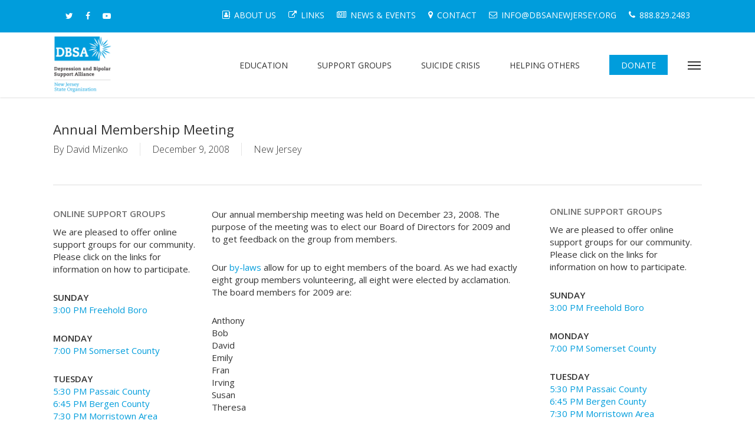

--- FILE ---
content_type: text/html; charset=UTF-8
request_url: https://dbsanewjersey.org/2008/12/annual-membership-meeting/
body_size: 15914
content:
<!doctype html>
<html lang="en-US" class="no-js">
<head>
	<meta charset="UTF-8">
	<meta name="viewport" content="width=device-width, initial-scale=1, maximum-scale=1, user-scalable=0" />
<!-- MapPress Easy Google Maps Version:2.95.3 (https://www.mappresspro.com) -->
<meta name='robots' content='index, follow, max-image-preview:large, max-snippet:-1, max-video-preview:-1' />

	<!-- This site is optimized with the Yoast SEO plugin v26.7 - https://yoast.com/wordpress/plugins/seo/ -->
	<title>Annual Membership Meeting | DBSA New Jersey</title>
	<link rel="canonical" href="https://dbsanewjersey.org/2008/12/annual-membership-meeting/" />
	<meta property="og:locale" content="en_US" />
	<meta property="og:type" content="article" />
	<meta property="og:title" content="Annual Membership Meeting | DBSA New Jersey" />
	<meta property="og:url" content="https://dbsanewjersey.org/2008/12/annual-membership-meeting/" />
	<meta property="og:site_name" content="DBSA New Jersey" />
	<meta property="article:published_time" content="2008-12-10T02:33:30+00:00" />
	<meta property="article:modified_time" content="2023-02-25T13:21:35+00:00" />
	<meta name="author" content="David Mizenko" />
	<meta name="twitter:card" content="summary_large_image" />
	<meta name="twitter:label1" content="Written by" />
	<meta name="twitter:data1" content="David Mizenko" />
	<meta name="twitter:label2" content="Est. reading time" />
	<meta name="twitter:data2" content="2 minutes" />
	<script type="application/ld+json" class="yoast-schema-graph">{"@context":"https://schema.org","@graph":[{"@type":"Article","@id":"https://dbsanewjersey.org/2008/12/annual-membership-meeting/#article","isPartOf":{"@id":"https://dbsanewjersey.org/2008/12/annual-membership-meeting/"},"author":{"name":"David Mizenko","@id":"https://dbsanewjersey.org/#/schema/person/4bd61bb73af1b909eb5dd0776e60f03a"},"headline":"Annual Membership Meeting","datePublished":"2008-12-10T02:33:30+00:00","dateModified":"2023-02-25T13:21:35+00:00","mainEntityOfPage":{"@id":"https://dbsanewjersey.org/2008/12/annual-membership-meeting/"},"wordCount":389,"articleSection":["New Jersey"],"inLanguage":"en-US"},{"@type":"WebPage","@id":"https://dbsanewjersey.org/2008/12/annual-membership-meeting/","url":"https://dbsanewjersey.org/2008/12/annual-membership-meeting/","name":"Annual Membership Meeting | DBSA New Jersey","isPartOf":{"@id":"https://dbsanewjersey.org/#website"},"datePublished":"2008-12-10T02:33:30+00:00","dateModified":"2023-02-25T13:21:35+00:00","author":{"@id":"https://dbsanewjersey.org/#/schema/person/4bd61bb73af1b909eb5dd0776e60f03a"},"breadcrumb":{"@id":"https://dbsanewjersey.org/2008/12/annual-membership-meeting/#breadcrumb"},"inLanguage":"en-US","potentialAction":[{"@type":"ReadAction","target":["https://dbsanewjersey.org/2008/12/annual-membership-meeting/"]}]},{"@type":"BreadcrumbList","@id":"https://dbsanewjersey.org/2008/12/annual-membership-meeting/#breadcrumb","itemListElement":[{"@type":"ListItem","position":1,"name":"Home","item":"https://dbsanewjersey.org/"},{"@type":"ListItem","position":2,"name":"News &#038; Events","item":"https://dbsanewjersey.org/news-events/"},{"@type":"ListItem","position":3,"name":"Annual Membership Meeting"}]},{"@type":"WebSite","@id":"https://dbsanewjersey.org/#website","url":"https://dbsanewjersey.org/","name":"DBSA New Jersey","description":"Support groups for persons with mood disorders, and family and friends.","potentialAction":[{"@type":"SearchAction","target":{"@type":"EntryPoint","urlTemplate":"https://dbsanewjersey.org/?s={search_term_string}"},"query-input":{"@type":"PropertyValueSpecification","valueRequired":true,"valueName":"search_term_string"}}],"inLanguage":"en-US"},{"@type":"Person","@id":"https://dbsanewjersey.org/#/schema/person/4bd61bb73af1b909eb5dd0776e60f03a","name":"David Mizenko","image":{"@type":"ImageObject","inLanguage":"en-US","@id":"https://dbsanewjersey.org/#/schema/person/image/","url":"https://secure.gravatar.com/avatar/327abae09e3fafb50925ba6fce6e836808ad1c47390b0d5995b72f9119a0948f?s=96&d=mm&r=g","contentUrl":"https://secure.gravatar.com/avatar/327abae09e3fafb50925ba6fce6e836808ad1c47390b0d5995b72f9119a0948f?s=96&d=mm&r=g","caption":"David Mizenko"},"url":"https://dbsanewjersey.org/author/mizenko/"}]}</script>
	<!-- / Yoast SEO plugin. -->


<link rel='dns-prefetch' href='//fonts.googleapis.com' />
<link rel="alternate" type="application/rss+xml" title="DBSA New Jersey &raquo; Feed" href="https://dbsanewjersey.org/feed/" />
<link rel="alternate" type="application/rss+xml" title="DBSA New Jersey &raquo; Comments Feed" href="https://dbsanewjersey.org/comments/feed/" />
<link rel="alternate" type="application/rss+xml" title="DBSA New Jersey &raquo; Annual Membership Meeting Comments Feed" href="https://dbsanewjersey.org/2008/12/annual-membership-meeting/feed/" />
<link rel="alternate" title="oEmbed (JSON)" type="application/json+oembed" href="https://dbsanewjersey.org/wp-json/oembed/1.0/embed?url=https%3A%2F%2Fdbsanewjersey.org%2F2008%2F12%2Fannual-membership-meeting%2F" />
<link rel="alternate" title="oEmbed (XML)" type="text/xml+oembed" href="https://dbsanewjersey.org/wp-json/oembed/1.0/embed?url=https%3A%2F%2Fdbsanewjersey.org%2F2008%2F12%2Fannual-membership-meeting%2F&#038;format=xml" />
<style id='wp-img-auto-sizes-contain-inline-css' type='text/css'>
img:is([sizes=auto i],[sizes^="auto," i]){contain-intrinsic-size:3000px 1500px}
/*# sourceURL=wp-img-auto-sizes-contain-inline-css */
</style>
<style id='wp-emoji-styles-inline-css' type='text/css'>

	img.wp-smiley, img.emoji {
		display: inline !important;
		border: none !important;
		box-shadow: none !important;
		height: 1em !important;
		width: 1em !important;
		margin: 0 0.07em !important;
		vertical-align: -0.1em !important;
		background: none !important;
		padding: 0 !important;
	}
/*# sourceURL=wp-emoji-styles-inline-css */
</style>
<link rel='stylesheet' id='wp-block-library-css' href='https://dbsanewjersey.org/wp-includes/css/dist/block-library/style.min.css?ver=6.9' type='text/css' media='all' />
<style id='global-styles-inline-css' type='text/css'>
:root{--wp--preset--aspect-ratio--square: 1;--wp--preset--aspect-ratio--4-3: 4/3;--wp--preset--aspect-ratio--3-4: 3/4;--wp--preset--aspect-ratio--3-2: 3/2;--wp--preset--aspect-ratio--2-3: 2/3;--wp--preset--aspect-ratio--16-9: 16/9;--wp--preset--aspect-ratio--9-16: 9/16;--wp--preset--color--black: #000000;--wp--preset--color--cyan-bluish-gray: #abb8c3;--wp--preset--color--white: #ffffff;--wp--preset--color--pale-pink: #f78da7;--wp--preset--color--vivid-red: #cf2e2e;--wp--preset--color--luminous-vivid-orange: #ff6900;--wp--preset--color--luminous-vivid-amber: #fcb900;--wp--preset--color--light-green-cyan: #7bdcb5;--wp--preset--color--vivid-green-cyan: #00d084;--wp--preset--color--pale-cyan-blue: #8ed1fc;--wp--preset--color--vivid-cyan-blue: #0693e3;--wp--preset--color--vivid-purple: #9b51e0;--wp--preset--gradient--vivid-cyan-blue-to-vivid-purple: linear-gradient(135deg,rgb(6,147,227) 0%,rgb(155,81,224) 100%);--wp--preset--gradient--light-green-cyan-to-vivid-green-cyan: linear-gradient(135deg,rgb(122,220,180) 0%,rgb(0,208,130) 100%);--wp--preset--gradient--luminous-vivid-amber-to-luminous-vivid-orange: linear-gradient(135deg,rgb(252,185,0) 0%,rgb(255,105,0) 100%);--wp--preset--gradient--luminous-vivid-orange-to-vivid-red: linear-gradient(135deg,rgb(255,105,0) 0%,rgb(207,46,46) 100%);--wp--preset--gradient--very-light-gray-to-cyan-bluish-gray: linear-gradient(135deg,rgb(238,238,238) 0%,rgb(169,184,195) 100%);--wp--preset--gradient--cool-to-warm-spectrum: linear-gradient(135deg,rgb(74,234,220) 0%,rgb(151,120,209) 20%,rgb(207,42,186) 40%,rgb(238,44,130) 60%,rgb(251,105,98) 80%,rgb(254,248,76) 100%);--wp--preset--gradient--blush-light-purple: linear-gradient(135deg,rgb(255,206,236) 0%,rgb(152,150,240) 100%);--wp--preset--gradient--blush-bordeaux: linear-gradient(135deg,rgb(254,205,165) 0%,rgb(254,45,45) 50%,rgb(107,0,62) 100%);--wp--preset--gradient--luminous-dusk: linear-gradient(135deg,rgb(255,203,112) 0%,rgb(199,81,192) 50%,rgb(65,88,208) 100%);--wp--preset--gradient--pale-ocean: linear-gradient(135deg,rgb(255,245,203) 0%,rgb(182,227,212) 50%,rgb(51,167,181) 100%);--wp--preset--gradient--electric-grass: linear-gradient(135deg,rgb(202,248,128) 0%,rgb(113,206,126) 100%);--wp--preset--gradient--midnight: linear-gradient(135deg,rgb(2,3,129) 0%,rgb(40,116,252) 100%);--wp--preset--font-size--small: 13px;--wp--preset--font-size--medium: 20px;--wp--preset--font-size--large: 36px;--wp--preset--font-size--x-large: 42px;--wp--preset--spacing--20: 0.44rem;--wp--preset--spacing--30: 0.67rem;--wp--preset--spacing--40: 1rem;--wp--preset--spacing--50: 1.5rem;--wp--preset--spacing--60: 2.25rem;--wp--preset--spacing--70: 3.38rem;--wp--preset--spacing--80: 5.06rem;--wp--preset--shadow--natural: 6px 6px 9px rgba(0, 0, 0, 0.2);--wp--preset--shadow--deep: 12px 12px 50px rgba(0, 0, 0, 0.4);--wp--preset--shadow--sharp: 6px 6px 0px rgba(0, 0, 0, 0.2);--wp--preset--shadow--outlined: 6px 6px 0px -3px rgb(255, 255, 255), 6px 6px rgb(0, 0, 0);--wp--preset--shadow--crisp: 6px 6px 0px rgb(0, 0, 0);}:root { --wp--style--global--content-size: 1300px;--wp--style--global--wide-size: 1300px; }:where(body) { margin: 0; }.wp-site-blocks > .alignleft { float: left; margin-right: 2em; }.wp-site-blocks > .alignright { float: right; margin-left: 2em; }.wp-site-blocks > .aligncenter { justify-content: center; margin-left: auto; margin-right: auto; }:where(.is-layout-flex){gap: 0.5em;}:where(.is-layout-grid){gap: 0.5em;}.is-layout-flow > .alignleft{float: left;margin-inline-start: 0;margin-inline-end: 2em;}.is-layout-flow > .alignright{float: right;margin-inline-start: 2em;margin-inline-end: 0;}.is-layout-flow > .aligncenter{margin-left: auto !important;margin-right: auto !important;}.is-layout-constrained > .alignleft{float: left;margin-inline-start: 0;margin-inline-end: 2em;}.is-layout-constrained > .alignright{float: right;margin-inline-start: 2em;margin-inline-end: 0;}.is-layout-constrained > .aligncenter{margin-left: auto !important;margin-right: auto !important;}.is-layout-constrained > :where(:not(.alignleft):not(.alignright):not(.alignfull)){max-width: var(--wp--style--global--content-size);margin-left: auto !important;margin-right: auto !important;}.is-layout-constrained > .alignwide{max-width: var(--wp--style--global--wide-size);}body .is-layout-flex{display: flex;}.is-layout-flex{flex-wrap: wrap;align-items: center;}.is-layout-flex > :is(*, div){margin: 0;}body .is-layout-grid{display: grid;}.is-layout-grid > :is(*, div){margin: 0;}body{padding-top: 0px;padding-right: 0px;padding-bottom: 0px;padding-left: 0px;}:root :where(.wp-element-button, .wp-block-button__link){background-color: #32373c;border-width: 0;color: #fff;font-family: inherit;font-size: inherit;font-style: inherit;font-weight: inherit;letter-spacing: inherit;line-height: inherit;padding-top: calc(0.667em + 2px);padding-right: calc(1.333em + 2px);padding-bottom: calc(0.667em + 2px);padding-left: calc(1.333em + 2px);text-decoration: none;text-transform: inherit;}.has-black-color{color: var(--wp--preset--color--black) !important;}.has-cyan-bluish-gray-color{color: var(--wp--preset--color--cyan-bluish-gray) !important;}.has-white-color{color: var(--wp--preset--color--white) !important;}.has-pale-pink-color{color: var(--wp--preset--color--pale-pink) !important;}.has-vivid-red-color{color: var(--wp--preset--color--vivid-red) !important;}.has-luminous-vivid-orange-color{color: var(--wp--preset--color--luminous-vivid-orange) !important;}.has-luminous-vivid-amber-color{color: var(--wp--preset--color--luminous-vivid-amber) !important;}.has-light-green-cyan-color{color: var(--wp--preset--color--light-green-cyan) !important;}.has-vivid-green-cyan-color{color: var(--wp--preset--color--vivid-green-cyan) !important;}.has-pale-cyan-blue-color{color: var(--wp--preset--color--pale-cyan-blue) !important;}.has-vivid-cyan-blue-color{color: var(--wp--preset--color--vivid-cyan-blue) !important;}.has-vivid-purple-color{color: var(--wp--preset--color--vivid-purple) !important;}.has-black-background-color{background-color: var(--wp--preset--color--black) !important;}.has-cyan-bluish-gray-background-color{background-color: var(--wp--preset--color--cyan-bluish-gray) !important;}.has-white-background-color{background-color: var(--wp--preset--color--white) !important;}.has-pale-pink-background-color{background-color: var(--wp--preset--color--pale-pink) !important;}.has-vivid-red-background-color{background-color: var(--wp--preset--color--vivid-red) !important;}.has-luminous-vivid-orange-background-color{background-color: var(--wp--preset--color--luminous-vivid-orange) !important;}.has-luminous-vivid-amber-background-color{background-color: var(--wp--preset--color--luminous-vivid-amber) !important;}.has-light-green-cyan-background-color{background-color: var(--wp--preset--color--light-green-cyan) !important;}.has-vivid-green-cyan-background-color{background-color: var(--wp--preset--color--vivid-green-cyan) !important;}.has-pale-cyan-blue-background-color{background-color: var(--wp--preset--color--pale-cyan-blue) !important;}.has-vivid-cyan-blue-background-color{background-color: var(--wp--preset--color--vivid-cyan-blue) !important;}.has-vivid-purple-background-color{background-color: var(--wp--preset--color--vivid-purple) !important;}.has-black-border-color{border-color: var(--wp--preset--color--black) !important;}.has-cyan-bluish-gray-border-color{border-color: var(--wp--preset--color--cyan-bluish-gray) !important;}.has-white-border-color{border-color: var(--wp--preset--color--white) !important;}.has-pale-pink-border-color{border-color: var(--wp--preset--color--pale-pink) !important;}.has-vivid-red-border-color{border-color: var(--wp--preset--color--vivid-red) !important;}.has-luminous-vivid-orange-border-color{border-color: var(--wp--preset--color--luminous-vivid-orange) !important;}.has-luminous-vivid-amber-border-color{border-color: var(--wp--preset--color--luminous-vivid-amber) !important;}.has-light-green-cyan-border-color{border-color: var(--wp--preset--color--light-green-cyan) !important;}.has-vivid-green-cyan-border-color{border-color: var(--wp--preset--color--vivid-green-cyan) !important;}.has-pale-cyan-blue-border-color{border-color: var(--wp--preset--color--pale-cyan-blue) !important;}.has-vivid-cyan-blue-border-color{border-color: var(--wp--preset--color--vivid-cyan-blue) !important;}.has-vivid-purple-border-color{border-color: var(--wp--preset--color--vivid-purple) !important;}.has-vivid-cyan-blue-to-vivid-purple-gradient-background{background: var(--wp--preset--gradient--vivid-cyan-blue-to-vivid-purple) !important;}.has-light-green-cyan-to-vivid-green-cyan-gradient-background{background: var(--wp--preset--gradient--light-green-cyan-to-vivid-green-cyan) !important;}.has-luminous-vivid-amber-to-luminous-vivid-orange-gradient-background{background: var(--wp--preset--gradient--luminous-vivid-amber-to-luminous-vivid-orange) !important;}.has-luminous-vivid-orange-to-vivid-red-gradient-background{background: var(--wp--preset--gradient--luminous-vivid-orange-to-vivid-red) !important;}.has-very-light-gray-to-cyan-bluish-gray-gradient-background{background: var(--wp--preset--gradient--very-light-gray-to-cyan-bluish-gray) !important;}.has-cool-to-warm-spectrum-gradient-background{background: var(--wp--preset--gradient--cool-to-warm-spectrum) !important;}.has-blush-light-purple-gradient-background{background: var(--wp--preset--gradient--blush-light-purple) !important;}.has-blush-bordeaux-gradient-background{background: var(--wp--preset--gradient--blush-bordeaux) !important;}.has-luminous-dusk-gradient-background{background: var(--wp--preset--gradient--luminous-dusk) !important;}.has-pale-ocean-gradient-background{background: var(--wp--preset--gradient--pale-ocean) !important;}.has-electric-grass-gradient-background{background: var(--wp--preset--gradient--electric-grass) !important;}.has-midnight-gradient-background{background: var(--wp--preset--gradient--midnight) !important;}.has-small-font-size{font-size: var(--wp--preset--font-size--small) !important;}.has-medium-font-size{font-size: var(--wp--preset--font-size--medium) !important;}.has-large-font-size{font-size: var(--wp--preset--font-size--large) !important;}.has-x-large-font-size{font-size: var(--wp--preset--font-size--x-large) !important;}
/*# sourceURL=global-styles-inline-css */
</style>

<link rel='stylesheet' id='mappress-css' href='https://dbsanewjersey.org/wp-content/plugins/mappress-google-maps-for-wordpress/css/mappress.css?ver=2.95.3' type='text/css' media='all' />
<link rel='stylesheet' id='font-awesome-css' href='https://dbsanewjersey.org/wp-content/themes/salient/css/font-awesome-legacy.min.css?ver=4.7.1' type='text/css' media='all' />
<link rel='stylesheet' id='salient-grid-system-css' href='https://dbsanewjersey.org/wp-content/themes/salient/css/build/grid-system.css?ver=16.2.0' type='text/css' media='all' />
<link rel='stylesheet' id='main-styles-css' href='https://dbsanewjersey.org/wp-content/themes/salient/css/build/style.css?ver=16.2.0' type='text/css' media='all' />
<link rel='stylesheet' id='nectar-header-secondary-nav-css' href='https://dbsanewjersey.org/wp-content/themes/salient/css/build/header/header-secondary-nav.css?ver=16.2.0' type='text/css' media='all' />
<link rel='stylesheet' id='nectar-single-styles-css' href='https://dbsanewjersey.org/wp-content/themes/salient/css/build/single.css?ver=16.2.0' type='text/css' media='all' />
<link rel='stylesheet' id='nectar_default_font_open_sans-css' href='https://fonts.googleapis.com/css?family=Open+Sans%3A300%2C400%2C600%2C700&#038;subset=latin%2Clatin-ext' type='text/css' media='all' />
<link rel='stylesheet' id='responsive-css' href='https://dbsanewjersey.org/wp-content/themes/salient/css/build/responsive.css?ver=16.2.0' type='text/css' media='all' />
<link rel='stylesheet' id='skin-ascend-css' href='https://dbsanewjersey.org/wp-content/themes/salient/css/build/ascend.css?ver=16.2.0' type='text/css' media='all' />
<link rel='stylesheet' id='salient-wp-menu-dynamic-css' href='https://dbsanewjersey.org/wp-content/uploads/salient/menu-dynamic.css?ver=32070' type='text/css' media='all' />
<link rel='stylesheet' id='js_composer_front-css' href='https://dbsanewjersey.org/wp-content/plugins/js_composer_salient/assets/css/js_composer.min.css?ver=7.5' type='text/css' media='all' />
<link rel='stylesheet' id='dynamic-css-css' href='https://dbsanewjersey.org/wp-content/themes/salient/css/salient-dynamic-styles.css?ver=2907' type='text/css' media='all' />
<style id='dynamic-css-inline-css' type='text/css'>
@media only screen and (min-width:1000px){body #ajax-content-wrap.no-scroll{min-height:calc(100vh - 144px);height:calc(100vh - 144px)!important;}}@media only screen and (min-width:1000px){#page-header-wrap.fullscreen-header,#page-header-wrap.fullscreen-header #page-header-bg,html:not(.nectar-box-roll-loaded) .nectar-box-roll > #page-header-bg.fullscreen-header,.nectar_fullscreen_zoom_recent_projects,#nectar_fullscreen_rows:not(.afterLoaded) > div{height:calc(100vh - 143px);}.wpb_row.vc_row-o-full-height.top-level,.wpb_row.vc_row-o-full-height.top-level > .col.span_12{min-height:calc(100vh - 143px);}html:not(.nectar-box-roll-loaded) .nectar-box-roll > #page-header-bg.fullscreen-header{top:144px;}.nectar-slider-wrap[data-fullscreen="true"]:not(.loaded),.nectar-slider-wrap[data-fullscreen="true"]:not(.loaded) .swiper-container{height:calc(100vh - 142px)!important;}.admin-bar .nectar-slider-wrap[data-fullscreen="true"]:not(.loaded),.admin-bar .nectar-slider-wrap[data-fullscreen="true"]:not(.loaded) .swiper-container{height:calc(100vh - 142px - 32px)!important;}}.admin-bar[class*="page-template-template-no-header"] .wpb_row.vc_row-o-full-height.top-level,.admin-bar[class*="page-template-template-no-header"] .wpb_row.vc_row-o-full-height.top-level > .col.span_12{min-height:calc(100vh - 32px);}body[class*="page-template-template-no-header"] .wpb_row.vc_row-o-full-height.top-level,body[class*="page-template-template-no-header"] .wpb_row.vc_row-o-full-height.top-level > .col.span_12{min-height:100vh;}@media only screen and (max-width:999px){.using-mobile-browser #nectar_fullscreen_rows:not(.afterLoaded):not([data-mobile-disable="on"]) > div{height:calc(100vh - 176px);}.using-mobile-browser .wpb_row.vc_row-o-full-height.top-level,.using-mobile-browser .wpb_row.vc_row-o-full-height.top-level > .col.span_12,[data-permanent-transparent="1"].using-mobile-browser .wpb_row.vc_row-o-full-height.top-level,[data-permanent-transparent="1"].using-mobile-browser .wpb_row.vc_row-o-full-height.top-level > .col.span_12{min-height:calc(100vh - 176px);}html:not(.nectar-box-roll-loaded) .nectar-box-roll > #page-header-bg.fullscreen-header,.nectar_fullscreen_zoom_recent_projects,.nectar-slider-wrap[data-fullscreen="true"]:not(.loaded),.nectar-slider-wrap[data-fullscreen="true"]:not(.loaded) .swiper-container,#nectar_fullscreen_rows:not(.afterLoaded):not([data-mobile-disable="on"]) > div{height:calc(100vh - 123px);}.wpb_row.vc_row-o-full-height.top-level,.wpb_row.vc_row-o-full-height.top-level > .col.span_12{min-height:calc(100vh - 123px);}body[data-transparent-header="false"] #ajax-content-wrap.no-scroll{min-height:calc(100vh - 123px);height:calc(100vh - 123px);}}.screen-reader-text,.nectar-skip-to-content:not(:focus){border:0;clip:rect(1px,1px,1px,1px);clip-path:inset(50%);height:1px;margin:-1px;overflow:hidden;padding:0;position:absolute!important;width:1px;word-wrap:normal!important;}.row .col img:not([srcset]){width:auto;}.row .col img.img-with-animation.nectar-lazy:not([srcset]){width:100%;}
.ascend #sidebar h4 {
    color: #333333;
}

.meta-comment-count {
    display: none !important;
}

#header-secondary-outer nav ul.sf-menu {
    border-top: 0px solid #DDDDDD!important;
}

#header-secondary-outer nav > ul > li:last-child {
    border-right: 0px solid #DDDDDD!important;
}

.nectar-slider-wrap[data-full-width="true"] .swiper-slide .content p, .nectar-slider-wrap[data-full-width="boxed-full-width"] .swiper-slide .content p, .full-width-content .vc_span12 .swiper-slide .content p {
    width: 80%;
}

body .nectar-fancy-box .inner {
    padding-top:1%;
}

#page-header-bg .span_6 span.subheader {
    font-size: 20px;
}

.rpwe-block h3 {
    font-family: "Open Sans" !important;
    font-weight: 300!important;
    font-size: 15px!important;
    line-height: 19px!important;
    margin-top: 10px !important;
    margin-bottom:-1px!important;
}

.rpwe-time {
    font-size: 11px!important;
}

.rpwe-block ul {
margin-top: -9px!important;
}

body span.icon-phone {
    background: none;
    height: 10px;
    line-height: 14px;
    font-size: 15px !important;
    color:#ffffff;
    margin-left:-8px;
}

body span.icon-envelope {
    background: none;
    height: 10px;
    line-height: 14px;
    font-size: 13px !important;
    color:#ffffff;
    margin-left:-8px;
}

body #header-secondary-outer .nectar-center-text {
    font-size: 13px;
    line-height: 16px;
    max-width: 70%;
}

.masonry.material .masonry-blog-item .grav-wrap img {
    display:none;
}

.masonry.material .masonry-blog-item .grav-wrap .text a, .related-posts[data-style="material"] .grav-wrap .text a, .post-area.featured_img_left article .grav-wrap .text a {
    display:none;
}

#footer-outer a:not(.nectar-button):hover {
    color: #009ddc!important;
}

body .gform_wrapper ul li.gfield {
    margin-top: -3px!important;
}

.tabbed[data-style*="material"] .wpb_tabs_nav {
    margin-bottom: 30px!important;
}

@media only screen and (max-width: 1024px) {
    header#top nav > ul > li > a {
    font-size: 11px!important;
    }
}

.single .post-content .wpb_row >.span_12 {
  display: flex;
}

@media only screen and (max-width: 1000px) {
.single .post-content .wpb_row >.span_12 {
    flex-flow: row;
    flex-wrap: wrap-reverse;
}

.single .post-content .wpb_row >.span_12 .vc_col-sm-8 {
    padding-bottom: 50px;
}

}

.tabbed > ul li a {
    font-size:14px !important;
}

#header-outer[data-lhe="animated_underline"] header#top nav > ul > li > a:after, body.material #header-outer #search-outer #search input[type="text"] {
    border-color: #ffffff!important;
}

#header-secondary-outer {
    padding: 10px!important;
}

body #header-secondary-outer nav >ul >li >a {
    font-size: 14px!important;
    font-family: Open Sans;
    font-weight: 500;
}

body #header-secondary-outer[data-lhe="animated_underline"] nav >.sf-menu >li:not([class*="button_"]) >a .menu-title-text:after {
    border-width: 0px;
}

body[data-header-color="custom"]:not(.material) #header-secondary-outer {
    border-bottom: 1px solid #009ddc !important;
}
body[data-header-color="custom"]:not(.material) #header-secondary-outer nav >ul >li >a {
    border-left: 1px solid #009ddc;
}
body[data-header-color="custom"]:not(.material) #header-secondary-outer nav >ul >li:last-child {
    border-right: 1px solid #009ddc;
}
/*# sourceURL=dynamic-css-inline-css */
</style>
<link rel='stylesheet' id='redux-google-fonts-salient_redux-css' href='https://fonts.googleapis.com/css?family=Open+Sans%3A400%2C600%2C300&#038;subset=latin&#038;ver=6.9' type='text/css' media='all' />
<script type="text/javascript" src="https://dbsanewjersey.org/wp-includes/js/jquery/jquery.min.js?ver=3.7.1" id="jquery-core-js"></script>
<script type="text/javascript" src="https://dbsanewjersey.org/wp-includes/js/jquery/jquery-migrate.min.js?ver=3.4.1" id="jquery-migrate-js"></script>
<script></script><link rel="https://api.w.org/" href="https://dbsanewjersey.org/wp-json/" /><link rel="alternate" title="JSON" type="application/json" href="https://dbsanewjersey.org/wp-json/wp/v2/posts/689" /><link rel="EditURI" type="application/rsd+xml" title="RSD" href="https://dbsanewjersey.org/xmlrpc.php?rsd" />
<meta name="generator" content="WordPress 6.9" />
<link rel='shortlink' href='https://dbsanewjersey.org/?p=689' />
<script type="text/javascript"> var root = document.getElementsByTagName( "html" )[0]; root.setAttribute( "class", "js" ); </script><meta name="generator" content="Powered by WPBakery Page Builder - drag and drop page builder for WordPress."/>
<noscript><style> .wpb_animate_when_almost_visible { opacity: 1; }</style></noscript><link rel='stylesheet' id='nectar-element-fancy-box-css' href='https://dbsanewjersey.org/wp-content/themes/salient/css/build/elements/element-fancy-box.css?ver=16.2.0' type='text/css' media='all' />
<link data-pagespeed-no-defer data-nowprocket data-wpacu-skip data-no-optimize data-noptimize rel='stylesheet' id='main-styles-non-critical-css' href='https://dbsanewjersey.org/wp-content/themes/salient/css/build/style-non-critical.css?ver=16.2.0' type='text/css' media='all' />
<link data-pagespeed-no-defer data-nowprocket data-wpacu-skip data-no-optimize data-noptimize rel='stylesheet' id='fancyBox-css' href='https://dbsanewjersey.org/wp-content/themes/salient/css/build/plugins/jquery.fancybox.css?ver=3.3.1' type='text/css' media='all' />
<link data-pagespeed-no-defer data-nowprocket data-wpacu-skip data-no-optimize data-noptimize rel='stylesheet' id='nectar-ocm-core-css' href='https://dbsanewjersey.org/wp-content/themes/salient/css/build/off-canvas/core.css?ver=16.2.0' type='text/css' media='all' />
</head><body data-rsssl=1 class="wp-singular post-template-default single single-post postid-689 single-format-standard wp-theme-salient ascend wpb-js-composer js-comp-ver-7.5 vc_responsive" data-footer-reveal="false" data-footer-reveal-shadow="none" data-header-format="default" data-body-border="off" data-boxed-style="" data-header-breakpoint="1000" data-dropdown-style="minimal" data-cae="easeOutCubic" data-cad="750" data-megamenu-width="contained" data-aie="none" data-ls="fancybox" data-apte="standard" data-hhun="0" data-fancy-form-rcs="default" data-form-style="default" data-form-submit="regular" data-is="minimal" data-button-style="default" data-user-account-button="false" data-flex-cols="true" data-col-gap="default" data-header-inherit-rc="false" data-header-search="false" data-animated-anchors="true" data-ajax-transitions="false" data-full-width-header="false" data-slide-out-widget-area="true" data-slide-out-widget-area-style="slide-out-from-right" data-user-set-ocm="1" data-loading-animation="none" data-bg-header="false" data-responsive="1" data-ext-responsive="true" data-ext-padding="90" data-header-resize="1" data-header-color="custom" data-transparent-header="false" data-cart="false" data-remove-m-parallax="" data-remove-m-video-bgs="" data-m-animate="0" data-force-header-trans-color="light" data-smooth-scrolling="0" data-permanent-transparent="false" >
	
	<script type="text/javascript">
	 (function(window, document) {

		 if(navigator.userAgent.match(/(Android|iPod|iPhone|iPad|BlackBerry|IEMobile|Opera Mini)/)) {
			 document.body.className += " using-mobile-browser mobile ";
		 }
		 if(navigator.userAgent.match(/Mac/) && navigator.maxTouchPoints && navigator.maxTouchPoints > 2) {
			document.body.className += " using-ios-device ";
		}

		 if( !("ontouchstart" in window) ) {

			 var body = document.querySelector("body");
			 var winW = window.innerWidth;
			 var bodyW = body.clientWidth;

			 if (winW > bodyW + 4) {
				 body.setAttribute("style", "--scroll-bar-w: " + (winW - bodyW - 4) + "px");
			 } else {
				 body.setAttribute("style", "--scroll-bar-w: 0px");
			 }
		 }

	 })(window, document);
   </script><a href="#ajax-content-wrap" class="nectar-skip-to-content">Skip to main content</a>	
	<div id="header-space"  data-header-mobile-fixed='false'></div> 
	
		<div id="header-outer" data-has-menu="true" data-has-buttons="yes" data-header-button_style="default" data-using-pr-menu="false" data-mobile-fixed="false" data-ptnm="false" data-lhe="animated_underline" data-user-set-bg="#ffffff" data-format="default" data-permanent-transparent="false" data-megamenu-rt="0" data-remove-fixed="0" data-header-resize="1" data-cart="false" data-transparency-option="0" data-box-shadow="small" data-shrink-num="6" data-using-secondary="1" data-using-logo="1" data-logo-height="100" data-m-logo-height="100" data-padding="5" data-full-width="false" data-condense="false" >
			
	<div id="header-secondary-outer" class="default" data-mobile="default" data-remove-fixed="0" data-lhe="animated_underline" data-secondary-text="false" data-full-width="false" data-mobile-fixed="false" data-permanent-transparent="false" >
		<div class="container">
			<nav>
				<ul id="social"><li><a target="_blank" rel="noopener" href="https://twitter.com/DBSAlliance"><span class="screen-reader-text">twitter</span><i class="fa fa-twitter" aria-hidden="true"></i> </a></li><li><a target="_blank" rel="noopener" href="https://www.facebook.com/DBSAlliance/"><span class="screen-reader-text">facebook</span><i class="fa fa-facebook" aria-hidden="true"></i> </a></li><li><a target="_blank" rel="noopener" href="https://www.youtube.com/user/dbsalliance"><span class="screen-reader-text">youtube</span><i class="fa fa-youtube-play" aria-hidden="true"></i> </a></li></ul>					<ul class="sf-menu">
						<li id="menu-item-3598" class="menu-item menu-item-type-post_type menu-item-object-page nectar-regular-menu-item menu-item-has-icon menu-item-3598"><a href="https://dbsanewjersey.org/about-us/"><i class="nectar-menu-icon fa fa-address-book-o" role="presentation"></i><span class="menu-title-text">About Us</span></a></li>
<li id="menu-item-3595" class="menu-item menu-item-type-post_type menu-item-object-page nectar-regular-menu-item menu-item-has-icon menu-item-3595"><a href="https://dbsanewjersey.org/links/"><i class="nectar-menu-icon fa fa-external-link" role="presentation"></i><span class="menu-title-text">Links</span></a></li>
<li id="menu-item-3596" class="menu-item menu-item-type-post_type menu-item-object-page current_page_parent nectar-regular-menu-item menu-item-has-icon menu-item-3596"><a href="https://dbsanewjersey.org/news-events/"><i class="nectar-menu-icon fa fa-newspaper-o" role="presentation"></i><span class="menu-title-text">News &#038; Events</span></a></li>
<li id="menu-item-3599" class="menu-item menu-item-type-post_type menu-item-object-page nectar-regular-menu-item menu-item-has-icon menu-item-3599"><a href="https://dbsanewjersey.org/contact/"><i class="nectar-menu-icon fa fa-map-marker" role="presentation"></i><span class="menu-title-text">Contact</span></a></li>
<li id="menu-item-3634" class="menu-item menu-item-type-custom menu-item-object-custom nectar-regular-menu-item menu-item-has-icon menu-item-3634"><a><i class="nectar-menu-icon fa fa-envelope-o" role="presentation"></i><span class="menu-title-text">info@dbsanewjersey.org</span></a></li>
<li id="menu-item-3633" class="menu-item menu-item-type-custom menu-item-object-custom nectar-regular-menu-item menu-item-has-icon menu-item-3633"><a><i class="nectar-menu-icon fa fa-phone" role="presentation"></i><span class="menu-title-text">888.829.2483</span></a></li>
					</ul>
									
			</nav>
		</div>
	</div>
	

<header id="top">
	<div class="container">
		<div class="row">
			<div class="col span_3">
								<a id="logo" href="https://dbsanewjersey.org" data-supplied-ml-starting-dark="false" data-supplied-ml-starting="false" data-supplied-ml="false" >
					<img class="stnd skip-lazy dark-version" width="100" height="100" alt="DBSA New Jersey" src="https://dbsanewjersey.org/wp-content/uploads/2016/04/New-Jersey-Color.png"  />				</a>
							</div><!--/span_3-->

			<div class="col span_9 col_last">
									<div class="nectar-mobile-only mobile-header"><div class="inner"></div></div>
													<div class="slide-out-widget-area-toggle mobile-icon slide-out-from-right" data-custom-color="false" data-icon-animation="simple-transform">
						<div> <a href="#sidewidgetarea" role="button" aria-label="Navigation Menu" aria-expanded="false" class="closed">
							<span class="screen-reader-text">Menu</span><span aria-hidden="true"> <i class="lines-button x2"> <i class="lines"></i> </i> </span>
						</a></div>
					</div>
				
									<nav>
													<ul class="sf-menu">
								<li id="menu-item-201" class="menu-item menu-item-type-post_type menu-item-object-page menu-item-has-children nectar-regular-menu-item menu-item-201"><a href="https://dbsanewjersey.org/mood-disorders/"><span class="menu-title-text">Education</span></a>
<ul class="sub-menu">
	<li id="menu-item-202" class="menu-item menu-item-type-post_type menu-item-object-page nectar-regular-menu-item menu-item-202"><a href="https://dbsanewjersey.org/depression/"><span class="menu-title-text">Depression</span></a></li>
	<li id="menu-item-281" class="menu-item menu-item-type-post_type menu-item-object-page nectar-regular-menu-item menu-item-281"><a href="https://dbsanewjersey.org/bipolar-disorder/"><span class="menu-title-text">Bipolar Disorder</span></a></li>
</ul>
</li>
<li id="menu-item-122" class="menu-item menu-item-type-post_type menu-item-object-page nectar-regular-menu-item menu-item-122"><a href="https://dbsanewjersey.org/support-groups/"><span class="menu-title-text">Support Groups</span></a></li>
<li id="menu-item-110" class="menu-item menu-item-type-post_type menu-item-object-page nectar-regular-menu-item menu-item-110"><a href="https://dbsanewjersey.org/suicide-crisis/"><span class="menu-title-text">Suicide Crisis</span></a></li>
<li id="menu-item-288" class="menu-item menu-item-type-post_type menu-item-object-page nectar-regular-menu-item menu-item-288"><a href="https://dbsanewjersey.org/helping-others/"><span class="menu-title-text">Helping Others</span></a></li>
<li id="menu-item-66" class="menu-item menu-item-type-post_type menu-item-object-page button_solid_color menu-item-66"><a href="https://dbsanewjersey.org/donate/"><span class="menu-title-text">Donate</span></a></li>
							</ul>
													<ul class="buttons sf-menu" data-user-set-ocm="1">

								<li class="slide-out-widget-area-toggle" data-icon-animation="simple-transform" data-custom-color="false"><div> <a href="#sidewidgetarea" aria-label="Navigation Menu" aria-expanded="false" role="button" class="closed"> <span class="screen-reader-text">Menu</span><span aria-hidden="true"> <i class="lines-button x2"> <i class="lines"></i> </i> </span> </a> </div></li>
							</ul>
						
					</nav>

					
				</div><!--/span_9-->

				
			</div><!--/row-->
					</div><!--/container-->
	</header>		
	</div>
	
<div id="search-outer" class="nectar">
	<div id="search">
		<div class="container">
			 <div id="search-box">
				 <div class="inner-wrap">
					 <div class="col span_12">
						  <form role="search" action="https://dbsanewjersey.org/" method="GET">
															<input type="text" name="s"  value="Start Typing..." aria-label="Search" data-placeholder="Start Typing..." />
							
						<span><i>Press enter to begin your search</i></span>
												</form>
					</div><!--/span_12-->
				</div><!--/inner-wrap-->
			 </div><!--/search-box-->
			 <div id="close"><a href="#"><span class="screen-reader-text">Close Search</span>
				<span class="icon-salient-x" aria-hidden="true"></span>				 </a></div>
		 </div><!--/container-->
	</div><!--/search-->
</div><!--/search-outer-->
	<div id="ajax-content-wrap">


<div class="container-wrap" data-midnight="dark" data-remove-post-date="0" data-remove-post-author="0" data-remove-post-comment-number="0">
	<div class="container main-content">

		
	  <div class="row heading-title hentry" data-header-style="default">
		<div class="col span_12 section-title blog-title">
										  <h1 class="entry-title">Annual Membership Meeting</h1>

						<div id="single-below-header" data-hide-on-mobile="false">
				<span class="meta-author vcard author"><span class="fn"><span class="author-leading">By</span> <a href="https://dbsanewjersey.org/author/mizenko/" title="Posts by David Mizenko" rel="author">David Mizenko</a></span></span><span class="meta-date date published">December 9, 2008</span><span class="meta-date date updated rich-snippet-hidden">February 25th, 2023</span><span class="meta-category"><a class="newjersey" href="https://dbsanewjersey.org/category/newjersey/">New Jersey</a></span>			</div><!--/single-below-header-->
					<div id="single-meta">

				<div class="meta-comment-count">
				  <a href="https://dbsanewjersey.org/2008/12/annual-membership-meeting/#respond"><i class="icon-default-style steadysets-icon-chat-3"></i> No Comments</a>
				</div>

					
			</div><!--/single-meta-->

					</div><!--/section-title-->
	  </div><!--/row-->

	
		<div class="row">

			
			<div class="post-area col  span_9" role="main">

			
<article id="post-689" class="post-689 post type-post status-publish format-standard category-newjersey">
  
  <div class="inner-wrap">

		<div class="post-content" data-hide-featured-media="1">
      
        <div class="content-inner">
		<div id="fws_696e884c6aa1d"  data-column-margin="default" data-midnight="dark"  class="wpb_row vc_row-fluid vc_row"  style="padding-top: 0px; padding-bottom: 0px; "><div class="row-bg-wrap" data-bg-animation="none" data-bg-animation-delay="" data-bg-overlay="false"><div class="inner-wrap row-bg-layer" ><div class="row-bg viewport-desktop"  style=""></div></div></div><div class="row_col_wrap_12 col span_12 dark left">
	<div  class="vc_col-sm-4 wpb_column column_container vc_column_container col no-extra-padding"  data-padding-pos="all" data-has-bg-color="false" data-bg-color="" data-bg-opacity="1" data-animation="" data-delay="0" >
		<div class="vc_column-inner" >
			<div class="wpb_wrapper">
				
	<div class="wpb_widgetised_column wpb_content_element">
		<div id="sidebar" data-nectar-ss="" class="wpb_wrapper">
			<div id="text-20" class="widget widget_text"><h4>Online Support Groups</h4>			<div class="textwidget"><p>We are pleased to offer online support groups for our community. Please click on the links for information on how to participate.</p>
<p><strong>SUNDAY<br />
</strong><a href="./freehold">3:00 PM Freehold Boro</a></p>
<p><strong>MONDAY</strong><br />
<a href="./dbsanewjersey.org/somerset-county">7:00 PM Somerset County</a></p>
<p><strong>TUESDAY</strong><br />
<a href="./dbsanewjersey.org/passaic">5:30 PM Passaic County</a><br />
<a href="./bergen-county/">6:45 PM Bergen County</a><br />
<a href="./dbsanewjersey.org/morristownarea">7:30 PM Morristown Area</a></p>
<p><strong>WEDNESDAY<br />
</strong><a href="./dbsanewjersey.org/middlesex-county">7:00 PM Middlesex County</a></p>
<p><strong>THURSDAY<br />
</strong><a href="./dbsanewjersey.org/belle-mead-carrier">7:30 PM Belle Mead, Carrier</a><br />
<a href="./dbsanewjersey.org/colts-neck">7:30 PM Colts Neck</a><br />
<a href="./dbsanewjersey.org/essex-county/">7:30 PM Montclair</a><br />
<a href="./dbsanewjersey.org/morristownarea">8:00 PM Hope &amp; Cope</a></p>
<p><strong>FRIDAY</strong><br />
<a href="./bergen-county/">6:45 PM Bergen County</a></p>
</div>
		</div><div id="nav_menu-2" class="widget widget_nav_menu"><h4>DBSA NJ In Person Support Groups</h4><div class="menu-dbsa-support-groups-container"><ul id="menu-dbsa-support-groups" class="menu"><li id="menu-item-3056" class="menu-item menu-item-type-post_type menu-item-object-page menu-item-3056"><a href="https://dbsanewjersey.org/belle-mead-carrier/">Belle Mead</a></li>
<li id="menu-item-809" class="menu-item menu-item-type-post_type menu-item-object-page menu-item-809"><a href="https://dbsanewjersey.org/somerset-county/">Bridgewater</a></li>
<li id="menu-item-166" class="menu-item menu-item-type-post_type menu-item-object-page menu-item-166"><a href="https://dbsanewjersey.org/passaic/">Clifton (Passaic County)</a></li>
<li id="menu-item-58" class="menu-item menu-item-type-post_type menu-item-object-page menu-item-58"><a href="https://dbsanewjersey.org/colts-neck/">Colts Neck</a></li>
<li id="menu-item-4878" class="menu-item menu-item-type-post_type menu-item-object-page menu-item-4878"><a href="https://dbsanewjersey.org/somerset-county/">Flemington</a></li>
<li id="menu-item-4734" class="menu-item menu-item-type-post_type menu-item-object-page menu-item-4734"><a href="https://dbsanewjersey.org/morristownarea/">Franklin (Sussex County)</a></li>
<li id="menu-item-2323" class="menu-item menu-item-type-post_type menu-item-object-page menu-item-2323"><a href="https://dbsanewjersey.org/freehold/">Freehold Boro</a></li>
<li id="menu-item-159" class="menu-item menu-item-type-post_type menu-item-object-page menu-item-159"><a href="https://dbsanewjersey.org/bergen-county/">Hackensack</a></li>
<li id="menu-item-3831" class="menu-item menu-item-type-post_type menu-item-object-page menu-item-3831"><a href="https://dbsanewjersey.org/middlesex-county/">Highland Park (Middlesex County)</a></li>
<li id="menu-item-163" class="menu-item menu-item-type-post_type menu-item-object-page menu-item-163"><a href="https://dbsanewjersey.org/middlesex-county/">Metuchen (Middlesex County)</a></li>
<li id="menu-item-4871" class="menu-item menu-item-type-post_type menu-item-object-page menu-item-4871"><a href="https://dbsanewjersey.org/essex-county/">Jefferson Township (Morris County)</a></li>
<li id="menu-item-4816" class="menu-item menu-item-type-post_type menu-item-object-page menu-item-4816"><a href="https://dbsanewjersey.org/morristownarea/">Montague (Sussex County)</a></li>
<li id="menu-item-161" class="menu-item menu-item-type-post_type menu-item-object-page menu-item-161"><a href="https://dbsanewjersey.org/essex-county/">Montclair</a></li>
<li id="menu-item-160" class="menu-item menu-item-type-post_type menu-item-object-page menu-item-160"><a href="https://dbsanewjersey.org/morristownarea/">Morristown</a></li>
<li id="menu-item-155" class="menu-item menu-item-type-post_type menu-item-object-page menu-item-155"><a href="https://dbsanewjersey.org/union-county/">Springfield (Union County)</a></li>
<li id="menu-item-3580" class="menu-item menu-item-type-post_type menu-item-object-page menu-item-3580"><a href="https://dbsanewjersey.org/passaic/">Wayne</a></li>
</ul></div></div><div id="text-21" class="widget widget_text"><h4>DBSA National</h4>			<div class="textwidget"><p><a href="https://www.dbsalliance.org/support/cifgroups/" target="_blank" rel="noopener">Cultural and Identity Support Groups</a></p>
</div>
		</div><div id="nav_menu-6" class="widget widget_nav_menu"><h4>Other Support Groups</h4><div class="menu-other-support-groups-container"><ul id="menu-other-support-groups" class="menu"><li id="menu-item-582" class="menu-item menu-item-type-custom menu-item-object-custom menu-item-582"><a target="_blank" href="http://nbgroup.org/">Magnolia (Camden County)</a></li>
</ul></div></div><div id="text-23" class="widget widget_text"><h4>Virtual Lectures</h4>			<div class="textwidget"><p>DBSA Morristown Area hosts monthly, virtual lectures on mental health. All are welcome.  Upcoming talks are listed on their <a href="https://dbsanewjersey.org/morristown-lecture-series/">schedule</a>.</p>
</div>
		</div><div id="text-15" class="widget widget_text"><h4>In a Crisis?</h4>			<div class="textwidget"><div class="nectar-fancy-box  " data-style="color_box_basic" data-animation="" data-hover-o="default" data-border-radius="default" data-border="" data-box-color-opacity="1" data-delay="" data-alignment="left" data-color="#595959" style="color: #333333;"><div class="box-bg" style=" background-color: #595959;"></div> <div class="inner" style="min-height: 100px"><p><span style="color: #ffffff">Get Help Now.</span></p>
<span style="color: #ffffff">If you or someone you know has thoughts of death or suicide, call or text the National Suicide Prevention Lifeline <strong><span style="color: #ffa500">9-8-8</span></strong>, or call the NJ Hopeline <strong><span style="color: #ffa500">855-654-6735</span></strong> or <strong><span style="color: #ffa500">9-1-1</span></strong>. For any <strong>psychiatric emergency</strong> in New Jersey call your <a href="https://www.state.nj.us/humanservices/dmhas/home/hotlines/MH_Screening_Centers.pdf" target="_blank">county crisis center</a>, or go to a hospital emergency room.<br> Other non-emergency sources of help include your medical professionals, clergy, a loved one, or a friend. If not in crisis but need to talk, call New Jersey's <a href="https://www.mhanj.org/our-call-lines/" target="_blank">Peer Recovery WarmLine</a> at 877-292-5588 (Hours M-F 8 am - 10 pm, Sa-Su 5 pm - 10 pm, holidays 3 pm - 10 pm).</span></div>   </div></div>
		</div>
		</div> 
	</div> 
			</div> 
		</div>
	</div> 

	<div  class="vc_col-sm-8 wpb_column column_container vc_column_container col no-extra-padding"  data-padding-pos="all" data-has-bg-color="false" data-bg-color="" data-bg-opacity="1" data-animation="" data-delay="0" >
		<div class="vc_column-inner" >
			<div class="wpb_wrapper">
				
<div class="wpb_text_column wpb_content_element " >
	<div class="wpb_wrapper">
		<p align="left">Our annual membership meeting was held on December 23, 2008. The purpose of the meeting was to elect our Board of Directors for 2009 and to get feedback on the group from members.</p>
<p align="left">Our <a href="/princeton/docs/bylawsprinceton.pdf" target="_blank" rel="noopener noreferrer">by-laws</a> allow for up to eight members of the board. As we had exactly eight group members volunteering, all eight were elected by acclamation. The board members for 2009 are:</p>
<p align="left">Anthony<br />
Bob<br />
David<br />
Emily<br />
Fran<br />
Irving<br />
Susan<br />
Theresa</p>
<p align="left">When members were asked to comment on the group, Irving took the opportunity to thank the facilitators for keeping the group going though a difficult period, that started during the fall of 2007, during which the group&#8217;s continued existence was in question; his sentiment was widely shared by the members present. Thank you, Irving. That the group survived and is thriving is a credit to the members who continued coming and contributing, and the many new members who have since joined. The strength of the group is well reflected by the fact that eight members have volunteered to fill all eight available board positions.</p>
<p align="left">The board will meet on January 13 at 6:30 PM, before the regular support group meeting, to elect officers for 2009, complete paperwork for our annual re-affiliation with the <a href="http://www.dbsalliance.org/" target="_blank" rel="noopener noreferrer">DBSA</a> national organization, and conduct any other business that is presented by members of the board or other group members. Members are welcome to attend and present any issues or ideas they may have to the board.</p>
	</div>
</div>




			</div> 
		</div>
	</div> 
</div></div>
</div>        
      </div><!--/post-content-->
      
    </div><!--/inner-wrap-->
    
</article>
		</div><!--/post-area-->

			
				<div id="sidebar" data-nectar-ss="false" class="col span_3 col_last">
					<div id="text-18" class="widget widget_text"><h4>Online Support Groups</h4>			<div class="textwidget"><p>We are pleased to offer online support groups for our community. Please click on the links for information on how to participate.</p>
<p><strong>SUNDAY<br />
</strong><a href="./freehold">3:00 PM Freehold Boro</a></p>
<p><strong>MONDAY</strong><br />
<a href="./dbsanewjersey.org/somerset-county">7:00 PM Somerset County</a></p>
<p><strong>TUESDAY</strong><br />
<a href="./dbsanewjersey.org/passaic">5:30 PM Passaic County</a><br />
<a href="./bergen-county/">6:45 PM Bergen County</a><br />
<a href="./dbsanewjersey.org/morristownarea">7:30 PM Morristown Area</a></p>
<p><strong>WEDNESDAY<br />
</strong><a href="./dbsanewjersey.org/middlesex-county">7:00 PM Middlesex County</a></p>
<p><strong>THURSDAY<br />
</strong><a href="./dbsanewjersey.org/belle-mead-carrier">7:30 PM Belle Mead, Carrier</a><br />
<a href="./dbsanewjersey.org/colts-neck">7:30 PM Colts Neck</a><br />
<a href="./dbsanewjersey.org/essex-county/">7:30 PM Montclair</a><br />
<a href="./dbsanewjersey.org/morristownarea">8:00 PM Hope &amp; Cope</a></p>
<p><strong>FRIDAY</strong><br />
<a href="./bergen-county/">6:45 PM Bergen County</a></p>
</div>
		</div><div id="text-19" class="widget widget_text"><h4>DBSA National</h4>			<div class="textwidget"><p><a href="https://www.dbsalliance.org/support/cifgroups/" target="_blank" rel="noopener">Cultural and Identity Support Groups</a></p>
</div>
		</div><div id="nav_menu-9" class="widget widget_nav_menu"><h4>DBSA Support Groups</h4><div class="menu-dbsa-support-groups-container"><ul id="menu-dbsa-support-groups-1" class="menu"><li class="menu-item menu-item-type-post_type menu-item-object-page menu-item-3056"><a href="https://dbsanewjersey.org/belle-mead-carrier/">Belle Mead</a></li>
<li class="menu-item menu-item-type-post_type menu-item-object-page menu-item-809"><a href="https://dbsanewjersey.org/somerset-county/">Bridgewater</a></li>
<li class="menu-item menu-item-type-post_type menu-item-object-page menu-item-166"><a href="https://dbsanewjersey.org/passaic/">Clifton (Passaic County)</a></li>
<li class="menu-item menu-item-type-post_type menu-item-object-page menu-item-58"><a href="https://dbsanewjersey.org/colts-neck/">Colts Neck</a></li>
<li class="menu-item menu-item-type-post_type menu-item-object-page menu-item-4878"><a href="https://dbsanewjersey.org/somerset-county/">Flemington</a></li>
<li class="menu-item menu-item-type-post_type menu-item-object-page menu-item-4734"><a href="https://dbsanewjersey.org/morristownarea/">Franklin (Sussex County)</a></li>
<li class="menu-item menu-item-type-post_type menu-item-object-page menu-item-2323"><a href="https://dbsanewjersey.org/freehold/">Freehold Boro</a></li>
<li class="menu-item menu-item-type-post_type menu-item-object-page menu-item-159"><a href="https://dbsanewjersey.org/bergen-county/">Hackensack</a></li>
<li class="menu-item menu-item-type-post_type menu-item-object-page menu-item-3831"><a href="https://dbsanewjersey.org/middlesex-county/">Highland Park (Middlesex County)</a></li>
<li class="menu-item menu-item-type-post_type menu-item-object-page menu-item-163"><a href="https://dbsanewjersey.org/middlesex-county/">Metuchen (Middlesex County)</a></li>
<li class="menu-item menu-item-type-post_type menu-item-object-page menu-item-4871"><a href="https://dbsanewjersey.org/essex-county/">Jefferson Township (Morris County)</a></li>
<li class="menu-item menu-item-type-post_type menu-item-object-page menu-item-4816"><a href="https://dbsanewjersey.org/morristownarea/">Montague (Sussex County)</a></li>
<li class="menu-item menu-item-type-post_type menu-item-object-page menu-item-161"><a href="https://dbsanewjersey.org/essex-county/">Montclair</a></li>
<li class="menu-item menu-item-type-post_type menu-item-object-page menu-item-160"><a href="https://dbsanewjersey.org/morristownarea/">Morristown</a></li>
<li class="menu-item menu-item-type-post_type menu-item-object-page menu-item-155"><a href="https://dbsanewjersey.org/union-county/">Springfield (Union County)</a></li>
<li class="menu-item menu-item-type-post_type menu-item-object-page menu-item-3580"><a href="https://dbsanewjersey.org/passaic/">Wayne</a></li>
</ul></div></div><div id="nav_menu-10" class="widget widget_nav_menu"><h4>Other Support Groups</h4><div class="menu-other-support-groups-container"><ul id="menu-other-support-groups-1" class="menu"><li class="menu-item menu-item-type-custom menu-item-object-custom menu-item-582"><a target="_blank" href="http://nbgroup.org/">Magnolia (Camden County)</a></li>
</ul></div></div><div id="text-6" class="widget widget_text"><h4>In a Crisis?</h4>			<div class="textwidget"><div class="nectar-fancy-box  " data-style="color_box_basic" data-animation="" data-hover-o="default" data-border-radius="default" data-border="" data-box-color-opacity="1" data-delay="" data-alignment="left" data-color="#595959" style="color: #333333;"><div class="box-bg" style=" background-color: #595959;"></div> <div class="inner" style="min-height: 100px"><p><span style="color: #ffffff">Get Help Now.</span></p>
<span style="color: #ffffff">If you or someone you know has thoughts of death or suicide, call or text the National Suicide Prevention Lifeline <strong><span style="color: #ffa500">9-8-8</span></strong>, or call the NJ Hopeline <strong><span style="color: #ffa500">855-654-6735</span></strong> or <strong><span style="color: #ffa500">9-1-1</span></strong>. For any <strong>psychiatric emergency</strong> in New Jersey call your <a href="https://www.state.nj.us/humanservices/dmhas/home/hotlines/MH_Screening_Centers.pdf" target="_blank">county crisis center</a>, or go to a hospital emergency room.<br> Other non-emergency sources of help include your medical professionals, clergy, a loved one, or a friend. If not in crisis but need to talk, call New Jersey's <a href="https://www.mhanj.org/our-call-lines/" target="_blank">Peer Recovery WarmLine</a> at 877-292-5588 (Hours M-F 8 am - 10 pm, Sa-Su 5 pm - 10 pm, holidays 3 pm - 10 pm).</span></div>   </div></div>
		</div>				</div><!--/sidebar-->

			
		</div><!--/row-->

		<div class="row">

			<div data-post-header-style="default" class="blog_next_prev_buttons vc_row-fluid wpb_row full-width-content standard_section" data-style="fullwidth_next_prev" data-midnight="light"><ul class="controls"><li class="previous-post "><a href="https://dbsanewjersey.org/2009/01/board-of-directors-meeting/" aria-label="Board of Directors Meeting"></a><h3><span>Previous Post</span><span class="text">Board of Directors Meeting
						 <svg class="next-arrow" aria-hidden="true" xmlns="http://www.w3.org/2000/svg" xmlns:xlink="http://www.w3.org/1999/xlink" viewBox="0 0 39 12"><line class="top" x1="23" y1="-0.5" x2="29.5" y2="6.5" stroke="#ffffff;"></line><line class="bottom" x1="23" y1="12.5" x2="29.5" y2="5.5" stroke="#ffffff;"></line></svg><span class="line"></span></span></h3></li><li class="next-post "><a href="https://dbsanewjersey.org/2008/12/incorporation-as-a-non-profit-organization/" aria-label="Incorporation as a Non-Profit Organization"></a><h3><span>Next Post</span><span class="text">Incorporation as a Non-Profit Organization
						 <svg class="next-arrow" aria-hidden="true" xmlns="http://www.w3.org/2000/svg" xmlns:xlink="http://www.w3.org/1999/xlink" viewBox="0 0 39 12"><line class="top" x1="23" y1="-0.5" x2="29.5" y2="6.5" stroke="#ffffff;"></line><line class="bottom" x1="23" y1="12.5" x2="29.5" y2="5.5" stroke="#ffffff;"></line></svg><span class="line"></span></span></h3></li></ul>
			 </div>

			 
			<div class="comments-section" data-author-bio="false">
				
<div class="comment-wrap full-width-section custom-skip" data-midnight="dark" data-comments-open="false">


			<!-- If comments are closed. -->
		<!--<p class="nocomments">Comments are closed.</p>-->

	


</div>			</div>

		</div><!--/row-->

	</div><!--/container main-content-->
	</div><!--/container-wrap-->


<div id="footer-outer" data-midnight="light" data-cols="4" data-custom-color="true" data-disable-copyright="false" data-matching-section-color="false" data-copyright-line="true" data-using-bg-img="false" data-bg-img-overlay="1.0" data-full-width="false" data-using-widget-area="true" data-link-hover="default">
	
		
	<div id="footer-widgets" data-has-widgets="true" data-cols="4">
		
		<div class="container">
			
						
			<div class="row">
				
								
				<div class="col span_3">
					<div id="text-2" class="widget widget_text"><h4>DBSA Information</h4>			<div class="textwidget"><a href="https://dbsanewjersey.org/about-us/">About Us</a><br/><a href="https://dbsanewjersey.org/links/">Support Links</a><br/><a href="https://dbsanewjersey.org/donate/">Donate Now</a><br/><a href="https://dbsanewjersey.org/support-groups/">Group Support</a><br/><a href="https://dbsanewjersey.org/news-events/">News & Events</a><br/><a href="https://dbsanewjersey.org/contact/">Contact Us</a>
</div>
		</div>					</div>
					
											
						<div class="col span_3">
							<div id="text-5" class="widget widget_text"><h4>Education</h4>			<div class="textwidget"><a href="https://dbsanewjersey.org/mood-disorders/">Mood Disorders</a><br/><a href="https://dbsanewjersey.org/depression/">Depression</a><br/><a href="https://dbsanewjersey.org/bipolar-disorder/">Bipolar Disorder</a><br/><a href="https://dbsanewjersey.org/depression/">Types of Depression</a><br/><a href="https://dbsanewjersey.org/helping-others/">Help A Friend</a><br/><a href="https://dbsanewjersey.org/suicide-crisis/">Suicide Crisis</a></div>
		</div>								
							</div>
							
												
						
													<div class="col span_3">
								<div id="text-3" class="widget widget_text"><h4>Contact Us</h4>			<div class="textwidget">DBSA New Jersey <br/>Email: info@dbsanewjersey.org</br>Phone: 888.829-2483<br/>Crisis Hotline: 800.784-2433<br/><div style="margin-top: 5px;"><!-- AddThis Button BEGIN --><div class="addthis_toolbox addthis_default_style "><a class="addthis_button_preferred_1"></a><a class="addthis_button_preferred_2"></a><a class="addthis_button_preferred_3"></a><a class="addthis_button_preferred_4"></a><a class="addthis_button_compact"></a></div><script type="text/javascript" src="https://s7.addthis.com/js/300/addthis_widget.js#pubid=xa-506831ae475f467b"></script><!-- AddThis Button END --></div></div>
		</div>									
								</div>
														
															<div class="col span_3">
									<div id="text-4" class="widget widget_text"><h4>The DBSA Mission</h4>			<div class="textwidget">DBSA provides hope, help, support, and education to improve the lives of people who have mood disorders.
<a class="nectar-button large see-through accent-color has-icon"  role="button" style="margin-top: 15px; "  href="https://dbsanewjersey.org/suicide-crisis/" data-color-override="false" data-hover-color-override="false" data-hover-text-color-override="#fff"><span>24 Hour Hotline</span><i  class="icon-button-arrow"></i></a>
</div>
		</div>										
									</div>
																
							</div>
													</div><!--/container-->
					</div><!--/footer-widgets-->
					
					
  <div class="row" id="copyright" data-layout="centered">
	
	<div class="container">
	   
				<div class="col span_5">
		   
				
  				<div class="widget">			
  				</div>		   
  			<p>© 2024 DBSA New Jersey / All Rights Reserved / <a href="https://dbsanewjersey.org/terms-conditions/">Terms &amp; Conditions</a></p>
		</div><!--/span_5-->
			   
	  <div class="col span_7 col_last">
      <ul class="social">
        <li><a target="_blank" rel="noopener" href="https://twitter.com/DBSAlliance"><span class="screen-reader-text">twitter</span><i class="fa fa-twitter" aria-hidden="true"></i></a></li><li><a target="_blank" rel="noopener" href="https://www.facebook.com/DBSAlliance/"><span class="screen-reader-text">facebook</span><i class="fa fa-facebook" aria-hidden="true"></i></a></li><li><a target="_blank" rel="noopener" href="https://www.youtube.com/user/dbsalliance"><span class="screen-reader-text">youtube</span><i class="fa fa-youtube-play" aria-hidden="true"></i></a></li>      </ul>
	  </div><!--/span_7-->
    
	  	
	</div><!--/container-->
  </div><!--/row-->
		
</div><!--/footer-outer-->


	<div id="slide-out-widget-area-bg" class="slide-out-from-right dark">
				</div>

		<div id="slide-out-widget-area" class="slide-out-from-right" data-dropdown-func="default" data-back-txt="Back">

			
			<div class="inner" data-prepend-menu-mobile="false">

				<a class="slide_out_area_close" href="#"><span class="screen-reader-text">Close Menu</span>
					<span class="icon-salient-x icon-default-style"></span>				</a>


				<div id="text-11" class="widget widget_text">			<div class="textwidget"></div>
		</div><div id="text-10" class="widget widget_text">			<div class="textwidget"><a class="nectar-button medium see-through accent-color has-icon"  role="button" style="margin-top: 30px; margin-bottom: 10px; "  href="https://dbsanewjersey.org/suicide-crisis/" data-color-override="false" data-hover-color-override="false" data-hover-text-color-override="#fff"><span>24 Hour Hotline</span><i  class="icon-button-arrow"></i></a>
</div>
		</div><div id="nav_menu-3" class="widget widget_nav_menu"><h4>DBSA Support Groups</h4><div class="menu-dbsa-support-groups-container"><ul id="menu-dbsa-support-groups-2" class="menu"><li class="menu-item menu-item-type-post_type menu-item-object-page menu-item-3056"><a href="https://dbsanewjersey.org/belle-mead-carrier/">Belle Mead</a></li>
<li class="menu-item menu-item-type-post_type menu-item-object-page menu-item-809"><a href="https://dbsanewjersey.org/somerset-county/">Bridgewater</a></li>
<li class="menu-item menu-item-type-post_type menu-item-object-page menu-item-166"><a href="https://dbsanewjersey.org/passaic/">Clifton (Passaic County)</a></li>
<li class="menu-item menu-item-type-post_type menu-item-object-page menu-item-58"><a href="https://dbsanewjersey.org/colts-neck/">Colts Neck</a></li>
<li class="menu-item menu-item-type-post_type menu-item-object-page menu-item-4878"><a href="https://dbsanewjersey.org/somerset-county/">Flemington</a></li>
<li class="menu-item menu-item-type-post_type menu-item-object-page menu-item-4734"><a href="https://dbsanewjersey.org/morristownarea/">Franklin (Sussex County)</a></li>
<li class="menu-item menu-item-type-post_type menu-item-object-page menu-item-2323"><a href="https://dbsanewjersey.org/freehold/">Freehold Boro</a></li>
<li class="menu-item menu-item-type-post_type menu-item-object-page menu-item-159"><a href="https://dbsanewjersey.org/bergen-county/">Hackensack</a></li>
<li class="menu-item menu-item-type-post_type menu-item-object-page menu-item-3831"><a href="https://dbsanewjersey.org/middlesex-county/">Highland Park (Middlesex County)</a></li>
<li class="menu-item menu-item-type-post_type menu-item-object-page menu-item-163"><a href="https://dbsanewjersey.org/middlesex-county/">Metuchen (Middlesex County)</a></li>
<li class="menu-item menu-item-type-post_type menu-item-object-page menu-item-4871"><a href="https://dbsanewjersey.org/essex-county/">Jefferson Township (Morris County)</a></li>
<li class="menu-item menu-item-type-post_type menu-item-object-page menu-item-4816"><a href="https://dbsanewjersey.org/morristownarea/">Montague (Sussex County)</a></li>
<li class="menu-item menu-item-type-post_type menu-item-object-page menu-item-161"><a href="https://dbsanewjersey.org/essex-county/">Montclair</a></li>
<li class="menu-item menu-item-type-post_type menu-item-object-page menu-item-160"><a href="https://dbsanewjersey.org/morristownarea/">Morristown</a></li>
<li class="menu-item menu-item-type-post_type menu-item-object-page menu-item-155"><a href="https://dbsanewjersey.org/union-county/">Springfield (Union County)</a></li>
<li class="menu-item menu-item-type-post_type menu-item-object-page menu-item-3580"><a href="https://dbsanewjersey.org/passaic/">Wayne</a></li>
</ul></div></div><div id="nav_menu-7" class="widget widget_nav_menu"><h4>Other Support Groups</h4><div class="menu-other-support-groups-container"><ul id="menu-other-support-groups-2" class="menu"><li class="menu-item menu-item-type-custom menu-item-object-custom menu-item-582"><a target="_blank" href="http://nbgroup.org/">Magnolia (Camden County)</a></li>
</ul></div></div>
				</div>

				<div class="bottom-meta-wrap"><ul class="off-canvas-social-links mobile-only"><li><a target="_blank" rel="noopener" href="https://twitter.com/DBSAlliance"><span class="screen-reader-text">twitter</span><i class="fa fa-twitter" aria-hidden="true"></i> </a></li><li><a target="_blank" rel="noopener" href="https://www.facebook.com/DBSAlliance/"><span class="screen-reader-text">facebook</span><i class="fa fa-facebook" aria-hidden="true"></i> </a></li><li><a target="_blank" rel="noopener" href="https://www.youtube.com/user/dbsalliance"><span class="screen-reader-text">youtube</span><i class="fa fa-youtube-play" aria-hidden="true"></i> </a></li></ul></div><!--/bottom-meta-wrap-->
				</div>
		
</div> <!--/ajax-content-wrap-->

<script type="speculationrules">
{"prefetch":[{"source":"document","where":{"and":[{"href_matches":"/*"},{"not":{"href_matches":["/wp-*.php","/wp-admin/*","/wp-content/uploads/*","/wp-content/*","/wp-content/plugins/*","/wp-content/themes/salient/*","/*\\?(.+)"]}},{"not":{"selector_matches":"a[rel~=\"nofollow\"]"}},{"not":{"selector_matches":".no-prefetch, .no-prefetch a"}}]},"eagerness":"conservative"}]}
</script>
<script type="text/html" id="wpb-modifications"> window.wpbCustomElement = 1; </script><script type="text/javascript" src="https://dbsanewjersey.org/wp-content/themes/salient/js/build/third-party/jquery.easing.min.js?ver=1.3" id="jquery-easing-js"></script>
<script type="text/javascript" src="https://dbsanewjersey.org/wp-content/themes/salient/js/build/third-party/jquery.mousewheel.min.js?ver=3.1.13" id="jquery-mousewheel-js"></script>
<script type="text/javascript" src="https://dbsanewjersey.org/wp-content/themes/salient/js/build/priority.js?ver=16.2.0" id="nectar_priority-js"></script>
<script type="text/javascript" src="https://dbsanewjersey.org/wp-content/themes/salient/js/build/third-party/transit.min.js?ver=0.9.9" id="nectar-transit-js"></script>
<script type="text/javascript" src="https://dbsanewjersey.org/wp-content/themes/salient/js/build/third-party/waypoints.js?ver=4.0.2" id="nectar-waypoints-js"></script>
<script type="text/javascript" src="https://dbsanewjersey.org/wp-content/themes/salient/js/build/third-party/imagesLoaded.min.js?ver=4.1.4" id="imagesLoaded-js"></script>
<script type="text/javascript" src="https://dbsanewjersey.org/wp-content/themes/salient/js/build/third-party/hoverintent.min.js?ver=1.9" id="hoverintent-js"></script>
<script type="text/javascript" src="https://dbsanewjersey.org/wp-content/themes/salient/js/build/third-party/jquery.fancybox.js?ver=3.3.9" id="fancyBox-js"></script>
<script type="text/javascript" src="https://dbsanewjersey.org/wp-content/themes/salient/js/build/third-party/anime.min.js?ver=4.5.1" id="anime-js"></script>
<script type="text/javascript" src="https://dbsanewjersey.org/wp-content/themes/salient/js/build/third-party/stickkit.js?ver=1.0" id="stickykit-js"></script>
<script type="text/javascript" src="https://dbsanewjersey.org/wp-content/themes/salient/js/build/third-party/superfish.js?ver=1.5.8" id="superfish-js"></script>
<script type="text/javascript" id="nectar-frontend-js-extra">
/* <![CDATA[ */
var nectarLove = {"ajaxurl":"https://dbsanewjersey.org/wp-admin/admin-ajax.php","postID":"689","rooturl":"https://dbsanewjersey.org","disqusComments":"false","loveNonce":"9fb7b3d4e0","mapApiKey":""};
var nectarOptions = {"delay_js":"false","quick_search":"false","react_compat":"disabled","header_entrance":"false","simplify_ocm_mobile":"0","mobile_header_format":"default","ocm_btn_position":"default","left_header_dropdown_func":"default","ajax_add_to_cart":"0","ocm_remove_ext_menu_items":"remove_images","woo_product_filter_toggle":"0","woo_sidebar_toggles":"true","woo_sticky_sidebar":"0","woo_minimal_product_hover":"default","woo_minimal_product_effect":"default","woo_related_upsell_carousel":"false","woo_product_variable_select":"default","woo_using_cart_addons":"false"};
var nectar_front_i18n = {"menu":"Menu","next":"Next","previous":"Previous","close":"Close"};
//# sourceURL=nectar-frontend-js-extra
/* ]]> */
</script>
<script type="text/javascript" src="https://dbsanewjersey.org/wp-content/themes/salient/js/build/init.js?ver=16.2.0" id="nectar-frontend-js"></script>
<script type="text/javascript" src="https://dbsanewjersey.org/wp-content/plugins/salient-core/js/third-party/touchswipe.min.js?ver=1.0" id="touchswipe-js"></script>
<script type="text/javascript" src="https://dbsanewjersey.org/wp-content/plugins/js_composer_salient/assets/js/dist/js_composer_front.min.js?ver=7.5" id="wpb_composer_front_js-js"></script>
<script id="wp-emoji-settings" type="application/json">
{"baseUrl":"https://s.w.org/images/core/emoji/17.0.2/72x72/","ext":".png","svgUrl":"https://s.w.org/images/core/emoji/17.0.2/svg/","svgExt":".svg","source":{"concatemoji":"https://dbsanewjersey.org/wp-includes/js/wp-emoji-release.min.js?ver=6.9"}}
</script>
<script type="module">
/* <![CDATA[ */
/*! This file is auto-generated */
const a=JSON.parse(document.getElementById("wp-emoji-settings").textContent),o=(window._wpemojiSettings=a,"wpEmojiSettingsSupports"),s=["flag","emoji"];function i(e){try{var t={supportTests:e,timestamp:(new Date).valueOf()};sessionStorage.setItem(o,JSON.stringify(t))}catch(e){}}function c(e,t,n){e.clearRect(0,0,e.canvas.width,e.canvas.height),e.fillText(t,0,0);t=new Uint32Array(e.getImageData(0,0,e.canvas.width,e.canvas.height).data);e.clearRect(0,0,e.canvas.width,e.canvas.height),e.fillText(n,0,0);const a=new Uint32Array(e.getImageData(0,0,e.canvas.width,e.canvas.height).data);return t.every((e,t)=>e===a[t])}function p(e,t){e.clearRect(0,0,e.canvas.width,e.canvas.height),e.fillText(t,0,0);var n=e.getImageData(16,16,1,1);for(let e=0;e<n.data.length;e++)if(0!==n.data[e])return!1;return!0}function u(e,t,n,a){switch(t){case"flag":return n(e,"\ud83c\udff3\ufe0f\u200d\u26a7\ufe0f","\ud83c\udff3\ufe0f\u200b\u26a7\ufe0f")?!1:!n(e,"\ud83c\udde8\ud83c\uddf6","\ud83c\udde8\u200b\ud83c\uddf6")&&!n(e,"\ud83c\udff4\udb40\udc67\udb40\udc62\udb40\udc65\udb40\udc6e\udb40\udc67\udb40\udc7f","\ud83c\udff4\u200b\udb40\udc67\u200b\udb40\udc62\u200b\udb40\udc65\u200b\udb40\udc6e\u200b\udb40\udc67\u200b\udb40\udc7f");case"emoji":return!a(e,"\ud83e\u1fac8")}return!1}function f(e,t,n,a){let r;const o=(r="undefined"!=typeof WorkerGlobalScope&&self instanceof WorkerGlobalScope?new OffscreenCanvas(300,150):document.createElement("canvas")).getContext("2d",{willReadFrequently:!0}),s=(o.textBaseline="top",o.font="600 32px Arial",{});return e.forEach(e=>{s[e]=t(o,e,n,a)}),s}function r(e){var t=document.createElement("script");t.src=e,t.defer=!0,document.head.appendChild(t)}a.supports={everything:!0,everythingExceptFlag:!0},new Promise(t=>{let n=function(){try{var e=JSON.parse(sessionStorage.getItem(o));if("object"==typeof e&&"number"==typeof e.timestamp&&(new Date).valueOf()<e.timestamp+604800&&"object"==typeof e.supportTests)return e.supportTests}catch(e){}return null}();if(!n){if("undefined"!=typeof Worker&&"undefined"!=typeof OffscreenCanvas&&"undefined"!=typeof URL&&URL.createObjectURL&&"undefined"!=typeof Blob)try{var e="postMessage("+f.toString()+"("+[JSON.stringify(s),u.toString(),c.toString(),p.toString()].join(",")+"));",a=new Blob([e],{type:"text/javascript"});const r=new Worker(URL.createObjectURL(a),{name:"wpTestEmojiSupports"});return void(r.onmessage=e=>{i(n=e.data),r.terminate(),t(n)})}catch(e){}i(n=f(s,u,c,p))}t(n)}).then(e=>{for(const n in e)a.supports[n]=e[n],a.supports.everything=a.supports.everything&&a.supports[n],"flag"!==n&&(a.supports.everythingExceptFlag=a.supports.everythingExceptFlag&&a.supports[n]);var t;a.supports.everythingExceptFlag=a.supports.everythingExceptFlag&&!a.supports.flag,a.supports.everything||((t=a.source||{}).concatemoji?r(t.concatemoji):t.wpemoji&&t.twemoji&&(r(t.twemoji),r(t.wpemoji)))});
//# sourceURL=https://dbsanewjersey.org/wp-includes/js/wp-emoji-loader.min.js
/* ]]> */
</script>
<script></script></body>
</html>